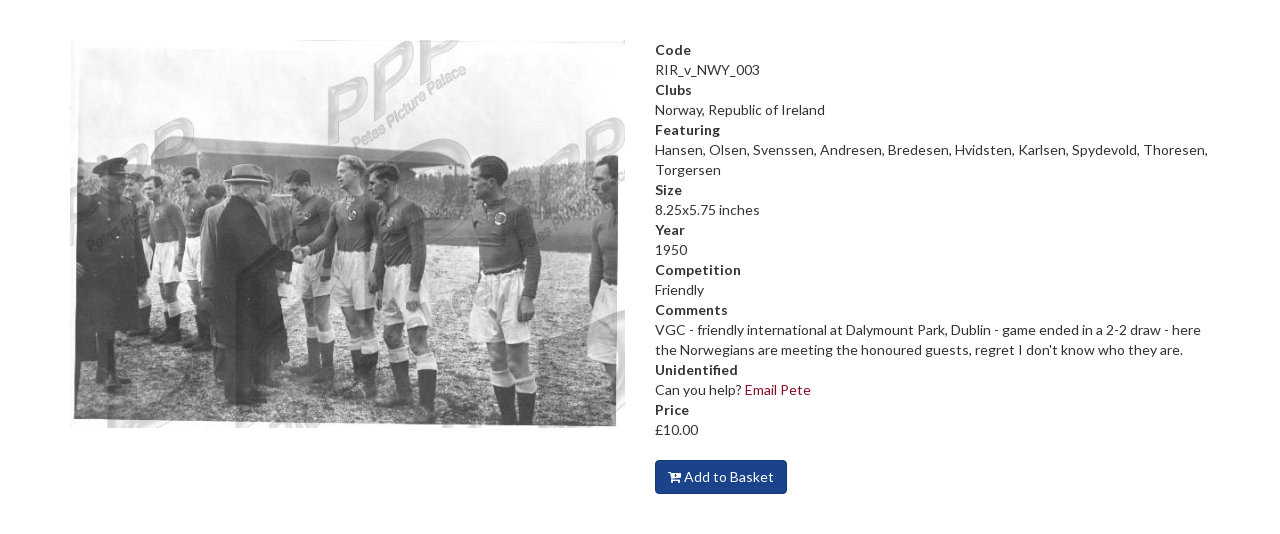

--- FILE ---
content_type: text/html; charset=UTF-8
request_url: https://www.petespicturepalace.co.uk/picture/13317/RIR_v_NWY_003
body_size: 997
content:
<!DOCTYPE html>
<html lang="en-GB" class="no-js">
	<head>
		<title>Pete's Picture Palace - Picture RIR_v_NWY_003</title>
		<meta charset="UTF-8">
<meta name="viewport" content="width=device-width, initial-scale=1">
<meta id="csrf-param" name="csrf-param" content="_csrf">
<meta id="csrf-token" name="csrf-token" content="PxsTlUBwfZh-ZoYZ7faeKbdtTQ2nIkWm6aaKpGwW0D9NYirFD0gN-z850iieo9RCghUaXcl2C8qfi9z3HWegVA==">
<link href="https://www.petespicturepalace.co.uk/picture/view?id=13317" rel="canonical">
<link type="image/png" href="/assets/images/favicon-32x32.png" rel="icon" sizes="32x32">
<link type="image/png" href="/assets/images/favicon-16x16.png" rel="icon" sizes="16x16">
<link href="/assets/css/app.css?v=1478176292" rel="stylesheet">
<script src="/assets/js/modernizr.min.js?v=1469724265"></script>
<!--[if lte IE8]>
<script src="/assets/js/respond.min.js?v=1469724256"></script>
<![endif]-->		
		<!-- Google tag (gtag.js) -->
		<script async src="https://www.googletagmanager.com/gtag/js?id=G-QVVCN9WJSG"></script>
		<script>
		  window.dataLayer = window.dataLayer || [];
		  function gtag(){dataLayer.push(arguments);}
		  gtag('js', new Date());

		  gtag('config', 'G-QVVCN9WJSG');
		</script>

	</head>
	
	<body class="no-header">				
		<div class="container">
			
<div class="row">
	<div class="col-md-6">
		<img class="img-responsive img-view-picture" src="/pictures/RIR_v_NWY_003.jpg" alt="">	</div>
	<div class="col-md-6">
				
		<dl>
			<dt>Code</dt>
			<dd>RIR_v_NWY_003</dd>
			
						<dt>Clubs</dt>
			<dd>Norway, Republic of Ireland</dd>
						
						<dt>Featuring</dt>
			<dd>Hansen, Olsen, Svenssen, Andresen, Bredesen, Hvidsten, Karlsen, Spydevold, Thoresen, Torgersen</dd>
						
			<dt>Size</dt>
			<dd>8.25x5.75 inches</dd>
			
						<dt>Year</dt>
			<dd>1950</dd>
						
						<dt>Competition</dt>
			<dd>Friendly</dd>
						
			<dt>Comments</dt>
			<dd>VGC - friendly international at Dalymount Park, Dublin - game ended in a 2-2 draw - here the Norwegians are meeting the honoured guests, regret I don&#39;t know who they are.</dd>
			
						<dt>Unidentified</dt>
			<dd>Can you help? <a href="mailto:pete@petespicturepalace.co.uk">Email Pete</a></dd>
						
			<dt>Price</dt>
			<dd>&pound;10.00</dd>
		</dl>
		
				<form action="/basket/add" method="post">
<input type="hidden" name="_csrf" value="PxsTlUBwfZh-ZoYZ7faeKbdtTQ2nIkWm6aaKpGwW0D9NYirFD0gN-z850iieo9RCghUaXcl2C8qfi9z3HWegVA==">			<input type="hidden" name="id" value="13317">			<button type="submit" class="basket-add btn btn-primary"><i class="fa fa-cart-plus"></i> Add to Basket</button>		</form>			</div>
</div>		</div>
		
		<script src="/assets/js/app.js?v=1471971138"></script>	</body>
</html>


--- FILE ---
content_type: text/javascript; charset=UTF-8
request_url: https://www.petespicturepalace.co.uk/assets/js/modernizr.min.js?v=1469724265
body_size: 1810
content:
/*! modernizr 3.3.1 (Custom Build) | MIT *
 * http://modernizr.com/download/?-load-setclasses-shiv !*/
!function(e,n,t){function o(e,n){return typeof e===n}function a(){var e,n,t,a,r,s,c;for(var u in i)if(i.hasOwnProperty(u)){if(e=[],n=i[u],n.name&&(e.push(n.name.toLowerCase()),n.options&&n.options.aliases&&n.options.aliases.length))for(t=0;t<n.options.aliases.length;t++)e.push(n.options.aliases[t].toLowerCase());for(a=o(n.fn,"function")?n.fn():n.fn,r=0;r<e.length;r++)s=e[r],c=s.split("."),1===c.length?Modernizr[c[0]]=a:(!Modernizr[c[0]]||Modernizr[c[0]]instanceof Boolean||(Modernizr[c[0]]=new Boolean(Modernizr[c[0]])),Modernizr[c[0]][c[1]]=a),l.push((a?"":"no-")+c.join("-"))}}function r(e){var n=c.className,t=Modernizr._config.classPrefix||"";if(u&&(n=n.baseVal),Modernizr._config.enableJSClass){var o=new RegExp("(^|\\s)"+t+"no-js(\\s|$)");n=n.replace(o,"$1"+t+"js$2")}Modernizr._config.enableClasses&&(n+=" "+t+e.join(" "+t),u?c.className.baseVal=n:c.className=n)}var i=[],s={_version:"3.3.1",_config:{classPrefix:"",enableClasses:!0,enableJSClass:!0,usePrefixes:!0},_q:[],on:function(e,n){var t=this;setTimeout(function(){n(t[e])},0)},addTest:function(e,n,t){i.push({name:e,fn:n,options:t})},addAsyncTest:function(e){i.push({name:null,fn:e})}},Modernizr=function(){};Modernizr.prototype=s,Modernizr=new Modernizr;var l=[],c=n.documentElement,u="svg"===c.nodeName.toLowerCase(),d=function(){},f=function(){};e.console&&(d=function(){var n=console.error?"error":"log";e.console[n].apply(e.console,Array.prototype.slice.call(arguments))},f=function(){var n=console.warn?"warn":"log";e.console[n].apply(e.console,Array.prototype.slice.call(arguments))}),s.load=function(){"yepnope"in e?(f("yepnope.js (aka Modernizr.load) is no longer included as part of Modernizr. yepnope appears to be available on the page, so we’ll use it to handle this call to Modernizr.load, but please update your code to use yepnope directly.\n See http://github.com/Modernizr/Modernizr/issues/1182 for more information."),e.yepnope.apply(e,[].slice.call(arguments,0))):d("yepnope.js (aka Modernizr.load) is no longer included as part of Modernizr. Get it from http://yepnopejs.com. See http://github.com/Modernizr/Modernizr/issues/1182 for more information.")};u||!function(e,n){function t(e,n){var t=e.createElement("p"),o=e.getElementsByTagName("head")[0]||e.documentElement;return t.innerHTML="x<style>"+n+"</style>",o.insertBefore(t.lastChild,o.firstChild)}function o(){var e=b.elements;return"string"==typeof e?e.split(" "):e}function a(e,n){var t=b.elements;"string"!=typeof t&&(t=t.join(" ")),"string"!=typeof e&&(e=e.join(" ")),b.elements=t+" "+e,c(n)}function r(e){var n=y[e[g]];return n||(n={},v++,e[g]=v,y[v]=n),n}function i(e,t,o){if(t||(t=n),d)return t.createElement(e);o||(o=r(t));var a;return a=o.cache[e]?o.cache[e].cloneNode():h.test(e)?(o.cache[e]=o.createElem(e)).cloneNode():o.createElem(e),!a.canHaveChildren||m.test(e)||a.tagUrn?a:o.frag.appendChild(a)}function s(e,t){if(e||(e=n),d)return e.createDocumentFragment();t=t||r(e);for(var a=t.frag.cloneNode(),i=0,s=o(),l=s.length;l>i;i++)a.createElement(s[i]);return a}function l(e,n){n.cache||(n.cache={},n.createElem=e.createElement,n.createFrag=e.createDocumentFragment,n.frag=n.createFrag()),e.createElement=function(t){return b.shivMethods?i(t,e,n):n.createElem(t)},e.createDocumentFragment=Function("h,f","return function(){var n=f.cloneNode(),c=n.createElement;h.shivMethods&&("+o().join().replace(/[\w\-:]+/g,function(e){return n.createElem(e),n.frag.createElement(e),'c("'+e+'")'})+");return n}")(b,n.frag)}function c(e){e||(e=n);var o=r(e);return!b.shivCSS||u||o.hasCSS||(o.hasCSS=!!t(e,"article,aside,dialog,figcaption,figure,footer,header,hgroup,main,nav,section{display:block}mark{background:#FF0;color:#000}template{display:none}")),d||l(e,o),e}var u,d,f="3.7.3",p=e.html5||{},m=/^<|^(?:button|map|select|textarea|object|iframe|option|optgroup)$/i,h=/^(?:a|b|code|div|fieldset|h1|h2|h3|h4|h5|h6|i|label|li|ol|p|q|span|strong|style|table|tbody|td|th|tr|ul)$/i,g="_html5shiv",v=0,y={};!function(){try{var e=n.createElement("a");e.innerHTML="<xyz></xyz>",u="hidden"in e,d=1==e.childNodes.length||function(){n.createElement("a");var e=n.createDocumentFragment();return"undefined"==typeof e.cloneNode||"undefined"==typeof e.createDocumentFragment||"undefined"==typeof e.createElement}()}catch(t){u=!0,d=!0}}();var b={elements:p.elements||"abbr article aside audio bdi canvas data datalist details dialog figcaption figure footer header hgroup main mark meter nav output picture progress section summary template time video",version:f,shivCSS:p.shivCSS!==!1,supportsUnknownElements:d,shivMethods:p.shivMethods!==!1,type:"default",shivDocument:c,createElement:i,createDocumentFragment:s,addElements:a};e.html5=b,c(n),"object"==typeof module&&module.exports&&(module.exports=b)}("undefined"!=typeof e?e:this,n),a(),r(l),delete s.addTest,delete s.addAsyncTest;for(var p=0;p<Modernizr._q.length;p++)Modernizr._q[p]();e.Modernizr=Modernizr}(window,document);